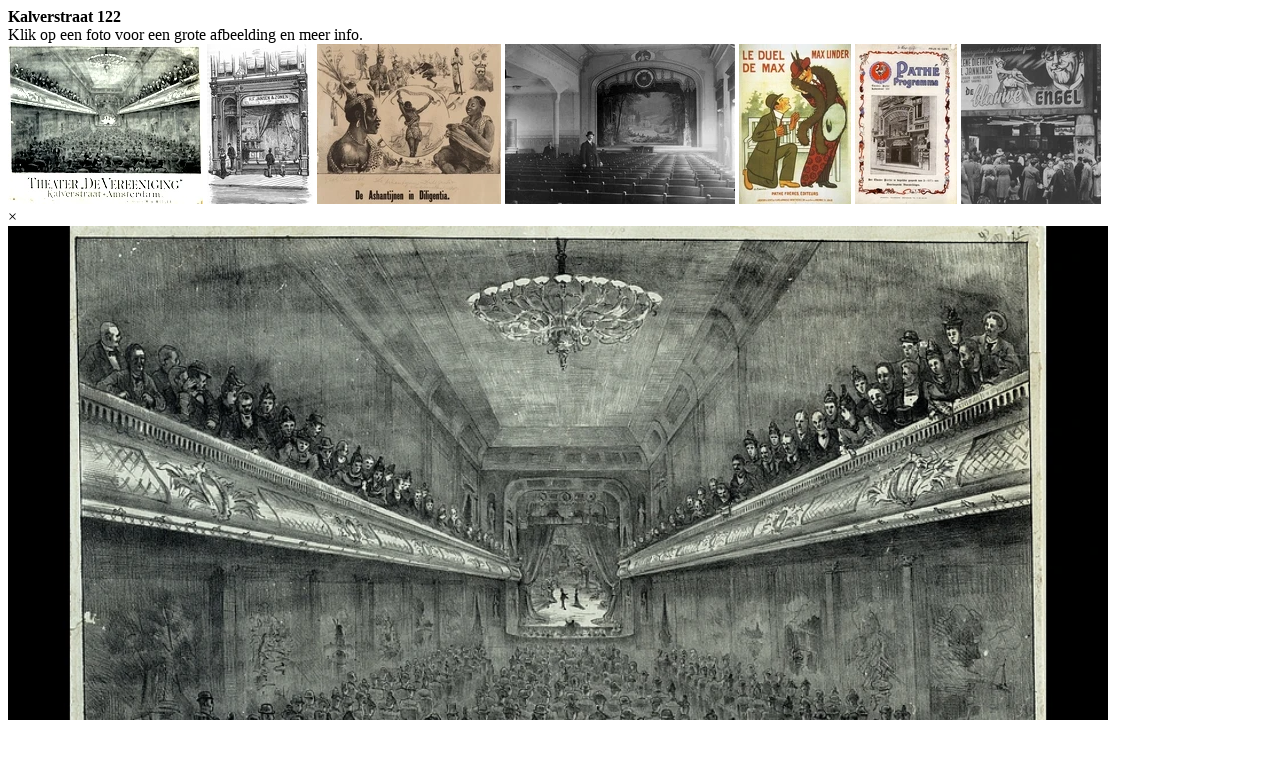

--- FILE ---
content_type: text/html; charset=utf-8
request_url: https://www.amsterdamhv.nl/wiki/kalverstraat122.html
body_size: 14874
content:
<!DOCTYPE html>
<html lang="nl">

<head>
<title>Kalverstraat 122, Amsterdam, Diligentia | www.amsterdamhv.nl</title>
<meta http-equiv="Content-Type" content="text/html; charset=utf-8"/>
<meta name="description" content="Het pand met lijstgevel is gebouwd in de tweede helft van de negentiende eeuw in Neo-renaissance-stijl. Het loopt door tot 
aan de Gedempte Begijnensloot met een zijingang aan de Begijnensteeg. De oorsponkelijke functie was concertzaal. In oktober 1854 opende hier de concertzaal 
Diligentia met een soirée musicale. Het Algemeen Handelsblad schreef 'De nieuwe zaal is niet groot, maar vriendelijk en lief, en bijzonder gunstig voor het 
gehoor.' Dat 'klein' was overigens relatief: er was plaats voor 500 toehoorders. Het werd een theater van de vele namen als Diligentia (1854-1895), Theater 
des Fantaisies, Maison Zincken en Rijkshallen De Vereeniging." />
<meta name="author" content="Amsterdam Cultuur-Historische Vereniging" />
<meta name="robots" content="index, follow" />
<meta name="viewport" content="width=device-width, initial-scale=1" />

<link rel="stylesheet" href="/css/w3.css">
<link rel="stylesheet" href="/css/wikistyle.css">
<link rel="stylesheet" href="https://fonts.googleapis.com/css?family=Tangerine">
</head>

<body>
<div class="w3-container">
	<div class="w3-content w3-center" style="max-width:1100px">
		<div style="width:100%">		
			<div class="w3-xxxlarge w3-tangerine w3-text-indigo"><b>Kalverstraat 122</b></div>
			<div class="w3-small">Klik op een foto voor een grote afbeelding en meer info.</div>
		</div>
	</div>
</div>

<div class="w3-container">
	<div class="w3-content w3-center" style="max-width:1100px">
		<div style="width:100%">
			<div class="row">
				<div class="column">
				<img src="/wpictures/k/kalverstraat/kalverstraat_122_1860_vereeniging_h1235k.webp" style="height:160px; width:195px" alt="Kalverstraat 122, De Vereeniging" onclick="openModal();currentSlide(1)" class="hover-shadow cursor">
				<img src="/wpictures/k/kalverstraat/kalverstraat_122_1863_h1311k.webp" style="height:160px; width:106px" alt="Kalverstraat 122" onclick="openModal();currentSlide(2)" class="hover-shadow cursor">
				<img src="/wpictures/k/kalverstraat/kalverstraat_122_1887_diligentia_h1236k.webp" style="height:160px; width:184px" alt="Kalverstraat 122" onclick="openModal();currentSlide(3)" class="hover-shadow cursor">
				<img src="/wpictures/k/kalverstraat/kalverstraat_122_1910_theaterzaal_h1237k.webp" style="height:160px; width:230px" alt="Kalverstraat 122, De Vereeniging" onclick="openModal();currentSlide(4)" class="hover-shadow cursor">
				<img src="/wpictures/k/kalverstraat/kalverstraat_122_1913_filmaffiche_h1238k.webp" style="height:160px; width:112px" alt="filmaffiche" onclick="openModal();currentSlide(5)" class="hover-shadow cursor">
				<img src="/wpictures/k/kalverstraat/kalverstraat_122_1917_pathe_bioscoop_h1239k.webp" style="height:160px; width:102px" alt="Pathé bioscoop" onclick="openModal();currentSlide(6)" class="hover-shadow cursor">
				<img src="/wpictures/k/kalverstraat/kalverstraat_122_1960_corso_bioscoop_h1240k.webp" style="height:160px; width:140px" alt="Corso bioscoop" onclick="openModal();currentSlide(7)" class="hover-shadow cursor">
				</div>
			</div>
			<div id="myModal" class="modal">
				<span class="close cursor" onclick="closeModal()">&times;</span>
				<div class="modal-content">
					<div class="mySlides">
					  <img class="demo cursor" src="/wpictures/k/kalverstraat/h1235.webp" style="width:100%" alt="Kalverstraat 122 interieur van De Vereeniging (circa.1860) " title="foto: Stadsarchief Amsterdam">
					</div>
					<div class="mySlides">
					  <img class="demo cursor" src="/wpictures/k/kalverstraat/h1311.webp" style="width:100%" alt="Kalverstraat 122 etalages meubelzaak Jansen (1863)" title="foto: ">
					</div>
					<div class="mySlides">
					  <img class="demo cursor" src="/wpictures/k/kalverstraat/h1236.webp" style="width:100%" alt="Kalverstraat 122 aankondiging van optreden van leden uit de Ashanti-stam in Schouwburg Diligentia (1887)" title="foto: ">
					</div>
					<div class="mySlides">
					  <img class="demo cursor" src="/wpictures/k/kalverstraat/h1237.webp" style="width:100%" alt="Kalverstraat 122 Theaterzaal van De Vereeniging (circa.1910)" title="foto: ">
					</div>
					<div class="mySlides">
					  <img class="demo cursor" src="/wpictures/k/kalverstraat/h1238.webp" style="width:100%" alt="Kalverstraat 122 Filmaffiche Le duel de Max (1913)" title="foto: ">
					</div>
					<div class="mySlides">
					  <img class="demo cursor" src="/wpictures/k/kalverstraat/h1239.webp" style="width:100%" alt="Kalverstraat 122 programma Pathé bioscoop (1917)" title="foto: ">
					</div>
					<div class="mySlides">
					  <img class="demo cursor" src="/wpictures/k/kalverstraat/h1240.webp" style="width:100%" alt="Kalverstraat 122 Corso bioscoop (circa.1960)" title="foto: ">
					</div>
					<p class="prev" onclick="plusSlides(-1)">&#10094;</p>
					<p class="next" onclick="plusSlides(1)">&#10095;</p>
					<div class="caption-container">
						<p id="caption"></p>
					</div>
				</div>
			</div>
		</div>
	</div>
</div>

<div class="w3-container">
	<div class="w3-content w3-left-align" style="max-width:1100px">
		<div style="width:100%">
		<p>Naam: Diligentia<br />
		Adres: Kalverstraat 122<br />
		Architect: -, A.L.van Gendt, H.J.Wigman, E.Breman, G.F.Mastenbroek<br />
		Bouwtijd: 1854, 1880, 1892, 1911, 1925<br />
		Opdracht: </p>
		<p>Het pand met lijstgevel is gebouwd in de tweede helft van de negentiende eeuw in <b>Neo-renaissance</b>-stijl. Het loopt door tot aan de Gedempte 
		Begijnensloot met een zijingang aan de Begijnensteeg. De oorsponkelijke functie was concertzaal.<br />
		1854<br />In oktober opende hier de concertzaal Diligentia met een soirée musicale. Het Algemeen Handelsblad schreef "De nieuwe zaal is niet groot, 
		maar vriendelijk en lief, en bijzonder gunstig voor het gehoor." Dat 'klein' was overigens relatief: er was plaats voor 500 toehoorders. <br />
		Het werd een theater van de vele namen als Diligentia (1854-1895), Theater des Fantaisies, Maison Zincken en Rijkshallen De Vereeniging. Er werd 
		verschillende malen verbouwd, maar goed lopen deed het theater nooit. In de periode tussen 1858 en 1868 treedt de familie Sauvlet er veel op. De Sauvlets 
		geven concerten en brengen opera-uitvoeringen. <br />
		<i>In het voorjaar van 1866 werden de meeste kermissen verboden omdat een choleraepidemie zich over het land verspreidde. Voor veel toneelgezelschappen, 
		die voor de zomer al een toer langs de kermissen gepland hadden, was dit een catastrofe, ze mochten niet spelen. Louis Bouwmeester vormde samen met 
		enkele andere werkloze acteurs en actrices een eigen troep. Ook Louis Rosenveldt, Bouwmeesters vader, sloot zich bij het gezelschap aan. Na de zomer 
		van 1866 vestigden zij zich in toneelzaal Diligentia. De directie heette nu 'Louis Bouwmeester & Co.', en behalve zijn vader had Bouwmeester nog meer 
		familieleden aangenomen: zijn vrouw Christine la Rondelle en haar moeder Louise la Rondelle, zijn broer Frits en twee zusters Louise en Theodora, 
		zijn halfbroer Willem, zijn tante Gezina en haar dochter. Daniël la Rondelle, de broer van zijn vrouw, leidde het vaste orkestje en schreef de 
		muziek voor de vaudeville liedjes die gezongen werden. De komieken Eduard Bamberg en Samuel Kapper waren de enige artiesten van naam bij het 
		gezelschap die geen familie waren.</i><br />
		In 1875 brengt een gezelschap onder leiding van L.Marchand hier Franse opéras-comique en vaudevilles.
		<p id="alvgz"></p>1880<br />Het pand werd onder leiding van <b>Van Gendt</b> verbouwd tot winkel van meubelfabrikant H.F.Jansen & Zonen, die overkwam van nummer 178. Een deel 
		van het gebouw bleef concertzaal met de ingang aan de Begijnensteeg. <br />
		Dagblad De Tijd schreef in februari 1881:<br />
		“De prachtige en rijke winkels en magazijnen in de Kalverstraat hebben weder een mededinger gekregen in een gebouw, welks constructie in plaats van aan 
		den timmerman, geheel aan den schrijnwerker en den beeldhouwer werd toevertrouwd. De plaats namelijk, waar tot voor eenige maanden het gebouw Diligentia 
		stond, wordt thans ingenomen door een meubelpaleis, hetwelk er niets meer van heeft dan den naam, doch dat dien naam, als devies van de eigenares, de 
		firma H.F.Jansen en Zonen, met volle recht mag blijven voeren. Terwijl het geheele gebouw is opgetrokken volgens de plannen van den architect A.L.van 
		Gendt, werd het binnenwerk van het benedenmagazijn geheel ontworpen door de heeren Jansen en uitgevoerd door hun eigen werklieden, die ook hierin weder 
		blijken gaven van hun erkende bekwaamheid. Het voorste gedeelte, met fraaien parketvloer, wordt van de straat gescheiden door een reusachtige spiegelruit 
		en is des avonds op hoogst doelmatige wijze verlicht. Het achterste deel is een salon, maar kon voor de opening, die gisterenavond plaats had, nog niet 
		geheel gereed komen. Deze is geheel in vlaamschen renaissance-stijl aangelegd, met keurig gebeeldhouwde trap, balustrade en pilasters, alles van fijn 
		italiaansch notenhout. De grond is ook hier belegd met een keurig bewerkten parketvloer. De geschilderde vensterramen maken een goed effect, en voorzeker 
		zullen de schoorsteen en het plafond, die nog onderhanden zijn, voor zoover uit de teekening valt op te maken, dit salon tot eer doen strekken van onze 
		kunstindustrie, tegenover alles wat op dit gebied in het buitenland wordt vervaardigd. Het spreekt van zelf, dat de keurigste meubelen thans op den voorrang 
		staan, zoodat ook in dit opzicht een bezoek aan het nieuwe magazijn alle aanbeveling verdient.”<br />
		Jansen verhuisde in 1892 naar het Spui. <br />
		<p id="hjwi"></p><p id="dever"></p>1892<br />Het pand werd weer tot een geheel verbouwd naar een ontwerp van <b>H.J.Wigman</b> en gebruikt door theater <b>De Vereeniging</b>, dat overkwam van de 
		Warmoesstraat 139. Aan de Kalverstraat kwam de ingang met de vestibule. De ingang aan de Begijnensteeg werd een nooduitgang en op de verdiepingen waren de 
		kleedkamers. Het balcon was dusdanig onhandig geconstrueerd, dat slechts de helft van de mensen het toneel kan zien, terwijl de andere helft het bij 
		luisteren moet laten. Op het programma van de openingsvoorstelling staat een operette van Offenbach. Was het theater een succes? Helaas niet, het publiek 
		bleef weg en het theater sloot al in 1895. <br />
		De volgende gebruiker was H&ocirc;tel de France, met café-restaurant Fran&ccedil;ais met leeszaal en buffet uitmondend in een overdekte wintertuin 
		en diverse zalen. Daarachter lag de iets hoger gelegen biljartzaal. Het hotel sloot begin 1911. <br />
		<p id="ebre"></p>1911<br /><b>Evert Breman</b> verbouwde het pand  in bijna zes maanden tot bioscooptheater Pathé met bijna 500 zitplaatsen. Het omvatte een bioscoopzaal 
		met stalles en parket en een balkon met zitplaatsen en loges. Hij vergrootte de wintertuin met een groot gedeelte van de biljartzaal tot bioscoopzaal. <br />
		Uit het Algemeen Handelsblad van 15 juli 1911: 'In 't hartje van de stad, in perceel Kalverstraat 122, is gisteravond een Bioscoop-theater geopend onder 
		een zeer groote belangstelling van vele genoodigden die het keurige zaaltje en het ruime balcon geheel vulden. Zooals het programma vermeldt, zullen in 
		het Theater Pathé voorstellingen worden gegeven van des middags half drie tot 's avonds elf uur. De openingsvoorstelling gisteren droeg een eenigszins 
		feestelijk karakter. Bloemstukken versierden de vestibule, het orkest speelde de Nederlandsche en Fransche volksliederen en het programma muntte uit door 
		vele rijke beelden.' Een dag eerder was de nieuwe Pathé-bioscoop geopend, de eerste bioscoop in de Kalverstraat. Op het programma stond het 
		Pathé-bioscoopjournaal, een documentaire en korte drama’s en komedies, zoals men dat ook in andere bioscopen kon zien. Bij Pathé was in 
		tegenstelling tot veel andere Amsterdamse bioscopen begin jaren tien geen explicateur te zien en te horen, alleen een klein orkestje onder leiding van N.Snoeck. <br />
		In 1923 sloot Pathé. <br />
		<p id="mast"></p>1925<br />Na een verbouwing door <b>Gerard F.Mastenbroek</b>, ging de bioscoop verder onder de naam Corso. Deze werd in 1979 gesloten.<br />
		Tegenwoordig (2020) is in het pand een schoenenwinkel gevestigd.
		</p>
		</div>
	</div>
</div>

<div class="w3-container">
	<div class="w3-content w3-left-align" style="max-width:1100px">
		<div style="width:100%">
			<b>Meer lezen:</b><br />
			<a href="/wiki/architecten.html#ebre">Breman, Evert</a><br />
			<a href="/wiki/architecten.html#alvgz">Gendt, van, A.L.</a><br />
			<a href="/wiki/architecten.html#mast">Mastenbroek, G.F.</a><br />
			<a href="/wiki/geveltypes.html#neor">Neo-renaissance</a><br />
			<a href="/wiki/warmoesstraat139.html#dever">Theater De Vereeniging</a><br />
			<a href="/wiki/architecten.html#hjwi">Wigman, H.J.</a><br /><br />
			Voor het laatst bewerkt:
			<script>
				var lastMod = new Date(document.lastModified);
				var months = new Array("jan","feb", "maa", "apr", "mei", "jun", "jul", "aug", "sep", "okt", "nov", "dec");
				document.write( ('0'+lastMod.getDate()).slice(-2) + '-' + months[lastMod.getMonth()] + '-' + lastMod.getFullYear() );
			</script>
		</div>
	</div>
</div>

<div class="w3-container">
	<div class="w3-content w3-center" style="max-width:1100px">
		<div style="width:100%">
		<p>
		<button onclick="goBack()"><font size="3" face="Verdana,Arial,Helfetica,sans-serif">Vorige pagina</font></button> &nbsp; &nbsp; &nbsp; &nbsp; &nbsp; &nbsp; &nbsp; &nbsp; &nbsp; &nbsp;
		<button><a href="/fotoindex1.html"><font size="3" face="Verdana,Arial,Helfetica,sans-serif" color="black">Wik-I-Amsterdam index</font></a></button>
		</p>
		</div>
	</div>
</div>

<script>
function goBack() {
    window.history.back();
}

function openModal() {
  document.getElementById('myModal').style.display = "block";
}

function closeModal() {
  document.getElementById('myModal').style.display = "none";
}

var slideIndex = 1;
showSlides(slideIndex);

function plusSlides(n) {
  showSlides(slideIndex += n);
}

function currentSlide(n) {
  showSlides(slideIndex = n);
}

function showSlides(n) {
  var i;
  var slides = document.getElementsByClassName("mySlides");
  var dots = document.getElementsByClassName("demo");
  var captionText = document.getElementById("caption");
  if (n > slides.length) {slideIndex = 1}
  if (n < 1) {slideIndex = slides.length}
  for (i = 0; i < slides.length; i++) {
      slides[i].style.display = "none";
  }
  for (i = 0; i < dots.length; i++) {
      dots[i].className = dots[i].className.replace(" active", "");
  }
  slides[slideIndex-1].style.display = "block";
  dots[slideIndex-1].className += " active";
  captionText.innerHTML = dots[slideIndex-1].alt;
}
</script>
    
</body>
</html>
